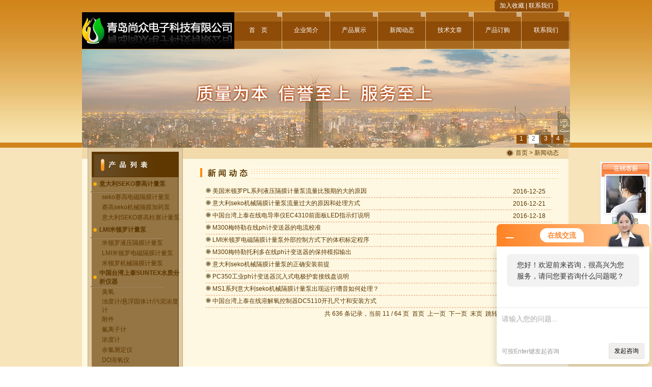

--- FILE ---
content_type: text/html; charset=utf-8
request_url: http://www.qdkuosi.net/news-p11/
body_size: 7259
content:
<html>
<head>
<link rel="canonical" href="http://http://www.qdkuosi.net/news/" />

<meta http-equiv="Content-Type" content="text/html; charset=utf-8">
<TITLE>公司动态_第(11)页－青岛尚众电子科技有限公司</TITLE>
<meta name="robots" content="all">
<link href="/skins/21514/images/css.css" rel="stylesheet" type="text/css">
<script language="javaScript" src="/js/JSChat.js"></script><script language="javaScript">function ChatBoxClickGXH() { DoChatBoxClickGXH('http://chat.hbzhan.com',28391) }</script><script>!window.jQuery && document.write('<script src="https://public.mtnets.com/Plugins/jQuery/2.2.4/jquery-2.2.4.min.js">'+'</scr'+'ipt>');</script><script type="text/javascript" src="http://chat.hbzhan.com/chat/KFCenterBox/21514"></script><script type="text/javascript" src="http://chat.hbzhan.com/chat/KFLeftBox/21514"></script><script>
(function(){
var bp = document.createElement('script');
var curProtocol = window.location.protocol.split(':')[0];
if (curProtocol === 'https') {
bp.src = 'https://zz.bdstatic.com/linksubmit/push.js';
}
else {
bp.src = 'http://push.zhanzhang.baidu.com/push.js';
}
var s = document.getElementsByTagName("script")[0];
s.parentNode.insertBefore(bp, s);
})();
</script>
</head>

<body>
<script type="text/javascript" src="/Skins/21514/flash/jquery.pack.js"></script>
<script type="text/javascript" src="/Skins/21514/flash/jquery.SuperSlide.js"></script>
<table width="100%"  border="0" cellpadding="0" cellspacing="0" bgcolor="#F7E4BA">
  <tr>
    <td height="280" valign="top" background="/skins/21514/images/ab_bg.jpg"><table width="958" style="margin:0 auto;"  border="0" cellspacing="0" cellpadding="0">
      <tr>
        <td><table width="100%"  border="0" cellspacing="0" cellpadding="0">
          <tr>
            <td width="82%">&nbsp;</td>
            <td width="18%" valign="top"><table width="125"  border="0" cellpadding="0" cellspacing="0">

              <tr>
                <td height="23" align="center" background="/skins/21514/images/in_homebg.jpg" class="b"><span class="langs"><a target=_top href="javascript:window.external.addFavorite('http://www.qdkuosi.net','青岛尚众电子科技有限公司');"><font color="#FFFFFF">加入收藏</font></a><font color="#015000"> </font></span>| <a href="/contact.html" class="menu">联系我们</a></td>
              </tr>
            </table></td>
          </tr>
        </table></td>
      </tr>
      <tr>
        <td><table width="100%"  border="0" cellspacing="0" cellpadding="0">
          <tr>
            <td width="9%"><img src="/skins/21514/images/tu00.gif" width="299" height="72" /></td>
            <td width="91%" background="/skins/21514/images/in_menu_bg.jpg"><table width="100%" height="74"  border="0" cellpadding="0" cellspacing="0">
              <tr align="center">
                <td width="94"><a href="/" class="menu">首　页</a></td>
                <td width="94"><a href="/aboutus.html" class="menu">企业简介</a></td>
                <td width="94"><a href="/products.html" class="menu">产品展示</a><a href="news.asp" class="menu"></a></td>
                <td width="94"><a href="/news.html" class="menu">新闻动态</a></td>
                <td width="94"><a href="/article.html" class="menu">技术文章</a></td>
                <td width="94"><a href="/order.html" class="menu">产品订购</a></td>
                <td><a href="/contact.html" class="menu">联系我们</a></td>
              </tr>
            </table></td>
          </tr>
        </table></td>
      </tr>
      <tr>
        <td><!--小屏banner-->
<div id="banner_Small">
  <div class="picBtnLeft">
      <!--数字按钮-->
      <div class="hd">
             <ul>
             <li>1</li><li>2</li><li>3</li><li>4</li>
		     </ul>
          </div>
          <!--箭头按钮-->
          <div class="hdd" style="display:none">
            <a class="prev"></a>
            <a class="next"></a>
          </div>
          <div class="bd">
              <ul>
                  <li>
					 <div class="bg"></div>
					 <div class="pic"><a href="/"><img src="/Skins/21514/images/banner1.jpg"/></a></div>
					 <div class="title"><a></a></div>
                   </li>
                  <li>
					 <div class="bg"></div>
					 <div class="pic"><a href="/"><img src="/Skins/21514/images/banner2.jpg"/></a></div>
					 <div class="title"><a></a></div>
                   </li>
                   <li>
					 <div class="bg"></div>
					 <div class="pic"><a href="/"><img src="/Skins/21514/images/banner3.jpg"/></a></div>
					 <div class="title"><a></a></div>
                   </li>
                   <li>
					 <div class="bg"></div>
					 <div class="pic"><a href="/"><img src="/Skins/21514/images/banner4.jpg"/></a></div>
					 <div class="title"><a></a></div>
                   </li>
               </ul>
    </div>
  </div>
  <script type="text/javascript">jQuery("#banner_Small .picBtnLeft").slide({ mainCell:".bd ul",autoPlay:true });</script> 
  </div>
<!--小屏banner end--></td>
      </tr>
    </table></td>
  </tr>
  <tr>
    <td height="0" valign="top" bgcolor="F7E4BA"></td>
  </tr>
  <tr>
    <td height="0"></td>
  </tr>
</table>
<script src="http://www.hbzhan.com/mystat.aspx?u=qdkuosi"></script>
<SCRIPT language=javascript>
<!--
        var stmnRIGHT = 0; 
        var stmnGAP1 = 317; 
        var stmnGAP2 = 100; 
        var stmnBASE = 150; 
        var stmnActivateSpeed = 200; 
        var stmnScrollSpeed = 1; 

        var stmnTimer;

        
        function ReadCookie(name)
        {
                var label = name + "=";
                var labelLen = label.length;
                var cLen = document.cookie.length;
                var i = 0;

                while (i < cLen) {
                        var j = i + labelLen;

                        if (document.cookie.substring(i, j) == label) {
                                var cEnd = document.cookie.indexOf(";", j);
                                if (cEnd == -1) cEnd = document.cookie.length;

                                return unescape(document.cookie.substring(j, cEnd));
                        }
        
                        i++;
                }

                return "";
        }

       
        function SaveCookie(name, value, expire)
        {
                var eDate = new Date();
                eDate.setDate(eDate.getDate() + expire);
                document.cookie = name + "=" + value + "; expires=" +  eDate.toGMTString()+ "; path=/";
        }

       
        function RefreshStaticMenu()
        {
                var stmnStartPoint, stmnEndPoint, stmnRefreshTimer;

                stmnStartPoint = parseInt(STATICMENU.style.top, 10);
                stmnEndPoint = document.body.scrollTop + stmnGAP2;
                if (stmnEndPoint < stmnGAP1) stmnEndPoint = stmnGAP1;

                stmnRefreshTimer = stmnActivateSpeed;

                if ( stmnStartPoint != stmnEndPoint ) {
                        stmnScrollAmount = Math.ceil( Math.abs( stmnEndPoint - stmnStartPoint ) / 15 );
                        STATICMENU.style.top = parseInt(STATICMENU.style.top, 10) + ( ( stmnEndPoint<stmnStartPoint ) ? -stmnScrollAmount : stmnScrollAmount );
                        stmnRefreshTimer = stmnScrollSpeed;
                }

                stmnTimer = setTimeout ("RefreshStaticMenu();", stmnRefreshTimer);
        }

      
        function ToggleAnimate()
        {
                if (ANIMATE.checked) { 
                        RefreshStaticMenu(); 
                        SaveCookie("ANIMATE", "true", 300); 
                }
                else { 
                        clearTimeout(stmnTimer); 
                        STATICMENU.style.top = stmnGAP1; 
                        SaveCookie("ANIMATE", "false", 300); 
                }
        }

        
        function InitializeStaticMenu()
        {
                if (ReadCookie("ANIMATE") == "false") { 
                        ANIMATE.checked = false; 
                        STATICMENU.style.top = document.body.scrollTop + stmnGAP1; 
                }
                else { 
                        ANIMATE.checked = true; 
                        STATICMENU.style.top = document.body.scrollTop + stmnBASE; 
                        RefreshStaticMenu(); 
                }

                STATICMENU.style.left = stmnLEFT; 
        }
        
       
        ns = (document.layers)? true:false
        ie = (document.all)? true:false
        
        function show(id) 
        {
        if (ns) document.layers[id].visibility = "visible"
        else if (ie) document.all[id].style.visibility = "visible"
        }
        
        function hide(id) 
        {
        if (ns) document.layers[id].visibility = "hidden"
        else if (ie) document.all[id].style.visibility = "hidden"
        }
		 function closetable() 
        {
		document.getElementById("hiddendiv").style.display="none";
        }

-->
</SCRIPT>


      <DIV id=STATICMENU 
style="Z-INDEX: 100; right: 2px; TOP: 500px; POSITION: absolute">
      
      <table width="100" border="0" align="center" cellpadding="0" cellspacing="0">
        <tr>
          <td><img src="/skins/21514/images/ind_15.gif" width="100" height="106"></td>
        </tr>
        <tr>
          <td height="24" align="center" background="/skins/21514/images/ind_17.gif"><a target=blank href=tencent://message/?uin=932686852&Site=www.qdkuosi.net&Menu=yes><img border="0" SRC=http://wpa.qq.com/pa?p=1:932686852:9 alt="发消息"></a></td>
</tr>

<tr>
<td height="24" align="center" background="/skins/21514/images/ind_17.gif"><a target=blank href=tencent://message/?uin=932686852&Site=www.qdkuosi.net&Menu=yes><img border="0" SRC=http://wpa.qq.com/pa?p=1:932686852:9 alt="发消息"></a></td>
        </tr>
        <tr>
          <td><img src="/skins/21514/images/ind_37.gif" width="100" height="6"></td>
        </tr>
		
      </table>
     <INPUT id=ANIMATE 
      onclick=ToggleAnimate(); type="hidden">
    <SCRIPT language=javascript>InitializeStaticMenu();</SCRIPT></DIV>


<table width="100%"  border="0" cellpadding="0" cellspacing="0" bgcolor="#F7E4BA">
  <tr>
    <td height="0" valign="top" bgcolor="F7E4BA"></td>
  </tr>
  <tr>
    <td height="0"></td>
  </tr>
  <tr>
    <td height="271"><table width="958" style="margin:0 auto;" border="0" cellspacing="0" cellpadding="0">
      <tr>
        <td width="958"><table width="100%"  border="0" cellspacing="0" cellpadding="0" valign="top" background="/skins/21514/images/ab_b_bg.jpg">
          <tr>
            <td width="210" align="right" valign="top"><table width="187"  border="0" cellspacing="0" cellpadding="0">
  <tr>
    <td><meta http-equiv="Content-Type" content="text/html; charset=">
        <link href="/skins/21514/images/css.css" rel="stylesheet" type="text/css">
        <table width="187"  border="0" cellspacing="0" cellpadding="0">
          <tr>
            <td><img src="/skins/21514/images/ab_left_t.jpg" width="187" height="58"></td>
          </tr>
          <tr>
            <td background="/skins/21514/images/ab_left_bg.jpg">
              <table width="175"  border="0" align="center" cellpadding="0" cellspacing="0">
                <tr>
                  <td align="center"><img src="/skins/21514/images/ab_left_icon.jpg" width="7" height="7" /></td>
                  <td width="158" height="28" align="left"><b><a href="/qdkuosi-ParentList-179536/" class="left-pro" target="_blank" title="意大利SEKO赛高计量泵">意大利SEKO赛高计量泵</a></b></td>
                </tr>
                <tr>
                  <td height="2" colspan="2"><img src="/skins/21514/images/ab_left_line.jpg" width="144" height="2" /></td>
                </tr>
              </table>
              <div id="submenu_意大利SEKO赛高计量泵">
				  
                    <table width="175"  border="0" align="center" cellpadding="0" cellspacing="0">
                      <tr>
                        <td width="22" height="20">&nbsp;</td>
                        <td align="left"><a href="/qdkuosi-SonList-206405/" target="_blank" title="seko赛高电磁隔膜计量泵">seko赛高电磁隔膜计量泵</a></td>
                      </tr>
              </table>
					
                    <table width="175"  border="0" align="center" cellpadding="0" cellspacing="0">
                      <tr>
                        <td width="22" height="20">&nbsp;</td>
                        <td align="left"><a href="/qdkuosi-SonList-206406/" target="_blank" title="赛高seko机械隔膜加药泵">赛高seko机械隔膜加药泵</a></td>
                      </tr>
              </table>
					
                    <table width="175"  border="0" align="center" cellpadding="0" cellspacing="0">
                      <tr>
                        <td width="22" height="20">&nbsp;</td>
                        <td align="left"><a href="/qdkuosi-SonList-206407/" target="_blank" title="意大利SEKO赛高柱塞计量泵">意大利SEKO赛高柱塞计量泵</a></td>
                      </tr>
              </table>
						
			  </div>
					
              <table width="175"  border="0" align="center" cellpadding="0" cellspacing="0">
                <tr>
                  <td align="center"><img src="/skins/21514/images/ab_left_icon.jpg" width="7" height="7" /></td>
                  <td width="158" height="28" align="left"><b><a href="/qdkuosi-ParentList-179537/" class="left-pro" target="_blank" title="LMI米顿罗计量泵">LMI米顿罗计量泵</a></b></td>
                </tr>
                <tr>
                  <td height="2" colspan="2"><img src="/skins/21514/images/ab_left_line.jpg" width="144" height="2" /></td>
                </tr>
              </table>
              <div id="submenu_LMI米顿罗计量泵">
				  
                    <table width="175"  border="0" align="center" cellpadding="0" cellspacing="0">
                      <tr>
                        <td width="22" height="20">&nbsp;</td>
                        <td align="left"><a href="/qdkuosi-SonList-737460/" target="_blank" title="米顿罗液压隔膜计量泵">米顿罗液压隔膜计量泵</a></td>
                      </tr>
              </table>
					
                    <table width="175"  border="0" align="center" cellpadding="0" cellspacing="0">
                      <tr>
                        <td width="22" height="20">&nbsp;</td>
                        <td align="left"><a href="/qdkuosi-SonList-214551/" target="_blank" title="LMI米顿罗电磁隔膜计量泵">LMI米顿罗电磁隔膜计量泵</a></td>
                      </tr>
              </table>
					
                    <table width="175"  border="0" align="center" cellpadding="0" cellspacing="0">
                      <tr>
                        <td width="22" height="20">&nbsp;</td>
                        <td align="left"><a href="/qdkuosi-SonList-214552/" target="_blank" title="米顿罗机械隔膜计量泵">米顿罗机械隔膜计量泵</a></td>
                      </tr>
              </table>
						
			  </div>
					
              <table width="175"  border="0" align="center" cellpadding="0" cellspacing="0">
                <tr>
                  <td align="center"><img src="/skins/21514/images/ab_left_icon.jpg" width="7" height="7" /></td>
                  <td width="158" height="28" align="left"><b><a href="/qdkuosi-ParentList-179532/" class="left-pro" target="_blank" title="中国台湾上泰SUNTEX水质分析仪器">中国台湾上泰SUNTEX水质分析仪器</a></b></td>
                </tr>
                <tr>
                  <td height="2" colspan="2"><img src="/skins/21514/images/ab_left_line.jpg" width="144" height="2" /></td>
                </tr>
              </table>
              <div id="submenu_中国台湾上泰SUNTEX水质分析仪器">
				  
                    <table width="175"  border="0" align="center" cellpadding="0" cellspacing="0">
                      <tr>
                        <td width="22" height="20">&nbsp;</td>
                        <td align="left"><a href="/qdkuosi-SonList-1874289/" target="_blank" title="臭氧">臭氧</a></td>
                      </tr>
              </table>
					
                    <table width="175"  border="0" align="center" cellpadding="0" cellspacing="0">
                      <tr>
                        <td width="22" height="20">&nbsp;</td>
                        <td align="left"><a href="/qdkuosi-SonList-1667579/" target="_blank" title="浊度计/悬浮固体计/污泥浓度计">浊度计/悬浮固体计/污泥浓度计</a></td>
                      </tr>
              </table>
					
                    <table width="175"  border="0" align="center" cellpadding="0" cellspacing="0">
                      <tr>
                        <td width="22" height="20">&nbsp;</td>
                        <td align="left"><a href="/qdkuosi-SonList-742988/" target="_blank" title="附件">附件</a></td>
                      </tr>
              </table>
					
                    <table width="175"  border="0" align="center" cellpadding="0" cellspacing="0">
                      <tr>
                        <td width="22" height="20">&nbsp;</td>
                        <td align="left"><a href="/qdkuosi-SonList-740552/" target="_blank" title="氟离子计">氟离子计</a></td>
                      </tr>
              </table>
					
                    <table width="175"  border="0" align="center" cellpadding="0" cellspacing="0">
                      <tr>
                        <td width="22" height="20">&nbsp;</td>
                        <td align="left"><a href="/qdkuosi-SonList-740544/" target="_blank" title="浓度计">浓度计</a></td>
                      </tr>
              </table>
					
                    <table width="175"  border="0" align="center" cellpadding="0" cellspacing="0">
                      <tr>
                        <td width="22" height="20">&nbsp;</td>
                        <td align="left"><a href="/qdkuosi-SonList-740543/" target="_blank" title="余氯测定仪">余氯测定仪</a></td>
                      </tr>
              </table>
					
                    <table width="175"  border="0" align="center" cellpadding="0" cellspacing="0">
                      <tr>
                        <td width="22" height="20">&nbsp;</td>
                        <td align="left"><a href="/qdkuosi-SonList-740542/" target="_blank" title="DO溶氧仪">DO溶氧仪</a></td>
                      </tr>
              </table>
					
                    <table width="175"  border="0" align="center" cellpadding="0" cellspacing="0">
                      <tr>
                        <td width="22" height="20">&nbsp;</td>
                        <td align="left"><a href="/qdkuosi-SonList-740540/" target="_blank" title="电导率仪">电导率仪</a></td>
                      </tr>
              </table>
					
                    <table width="175"  border="0" align="center" cellpadding="0" cellspacing="0">
                      <tr>
                        <td width="22" height="20">&nbsp;</td>
                        <td align="left"><a href="/qdkuosi-SonList-740538/" target="_blank" title="ph酸度计">ph酸度计</a></td>
                      </tr>
              </table>
						
			  </div>
					
              <table width="175"  border="0" align="center" cellpadding="0" cellspacing="0">
                <tr>
                  <td align="center"><img src="/skins/21514/images/ab_left_icon.jpg" width="7" height="7" /></td>
                  <td width="158" height="28" align="left"><b><a href="/qdkuosi-ParentList-179533/" class="left-pro" target="_blank" title="梅特勒托利多">梅特勒托利多</a></b></td>
                </tr>
                <tr>
                  <td height="2" colspan="2"><img src="/skins/21514/images/ab_left_line.jpg" width="144" height="2" /></td>
                </tr>
              </table>
              <div id="submenu_梅特勒托利多">
				  
                    <table width="175"  border="0" align="center" cellpadding="0" cellspacing="0">
                      <tr>
                        <td width="22" height="20">&nbsp;</td>
                        <td align="left"><a href="/qdkuosi-SonList-2018457/" target="_blank" title="溶氧DO">溶氧DO</a></td>
                      </tr>
              </table>
					
                    <table width="175"  border="0" align="center" cellpadding="0" cellspacing="0">
                      <tr>
                        <td width="22" height="20">&nbsp;</td>
                        <td align="left"><a href="/qdkuosi-SonList-1876801/" target="_blank" title="ph探头">ph探头</a></td>
                      </tr>
              </table>
					
                    <table width="175"  border="0" align="center" cellpadding="0" cellspacing="0">
                      <tr>
                        <td width="22" height="20">&nbsp;</td>
                        <td align="left"><a href="/qdkuosi-SonList-1864855/" target="_blank" title="称重变送器">称重变送器</a></td>
                      </tr>
              </table>
						
			  </div>
					
              <table width="175"  border="0" align="center" cellpadding="0" cellspacing="0">
                <tr>
                  <td align="center"><img src="/skins/21514/images/ab_left_icon.jpg" width="7" height="7" /></td>
                  <td width="158" height="28" align="left"><b><a href="/qdkuosi-ParentList-179530/" class="left-pro" target="_blank" title="Apure水质分析仪器">Apure水质分析仪器</a></b></td>
                </tr>
                <tr>
                  <td height="2" colspan="2"><img src="/skins/21514/images/ab_left_line.jpg" width="144" height="2" /></td>
                </tr>
              </table>
              <div id="submenu_Apure水质分析仪器">
				  
                    <table width="175"  border="0" align="center" cellpadding="0" cellspacing="0">
                      <tr>
                        <td width="22" height="20">&nbsp;</td>
                        <td align="left"><a href="/qdkuosi-SonList-244969/" target="_blank" title="便携式ph计">便携式ph计</a></td>
                      </tr>
              </table>
					
                    <table width="175"  border="0" align="center" cellpadding="0" cellspacing="0">
                      <tr>
                        <td width="22" height="20">&nbsp;</td>
                        <td align="left"><a href="/qdkuosi-SonList-244968/" target="_blank" title="工业在线ph计">工业在线ph计</a></td>
                      </tr>
              </table>
					
                    <table width="175"  border="0" align="center" cellpadding="0" cellspacing="0">
                      <tr>
                        <td width="22" height="20">&nbsp;</td>
                        <td align="left"><a href="/qdkuosi-SonList-244966/" target="_blank" title="在线电导率计">在线电导率计</a></td>
                      </tr>
              </table>
					
                    <table width="175"  border="0" align="center" cellpadding="0" cellspacing="0">
                      <tr>
                        <td width="22" height="20">&nbsp;</td>
                        <td align="left"><a href="/qdkuosi-SonList-244970/" target="_blank" title="实验室台式PH计">实验室台式PH计</a></td>
                      </tr>
              </table>
					
                    <table width="175"  border="0" align="center" cellpadding="0" cellspacing="0">
                      <tr>
                        <td width="22" height="20">&nbsp;</td>
                        <td align="left"><a href="/qdkuosi-SonList-244972/" target="_blank" title="在线水质分析仪">在线水质分析仪</a></td>
                      </tr>
              </table>
					
                    <table width="175"  border="0" align="center" cellpadding="0" cellspacing="0">
                      <tr>
                        <td width="22" height="20">&nbsp;</td>
                        <td align="left"><a href="/qdkuosi-SonList-244971/" target="_blank" title="余氯在线检测仪">余氯在线检测仪</a></td>
                      </tr>
              </table>
					
                    <table width="175"  border="0" align="center" cellpadding="0" cellspacing="0">
                      <tr>
                        <td width="22" height="20">&nbsp;</td>
                        <td align="left"><a href="/qdkuosi-SonList-244967/" target="_blank" title="DO溶解氧测定仪">DO溶解氧测定仪</a></td>
                      </tr>
              </table>
						
			  </div>
					
              <table width="175"  border="0" align="center" cellpadding="0" cellspacing="0">
                <tr>
                  <td align="center"><img src="/skins/21514/images/ab_left_icon.jpg" width="7" height="7" /></td>
                  <td width="158" height="28" align="left"><b><a href="/qdkuosi-ParentList-179531/" class="left-pro" target="_blank" title="Apure电极传感器">Apure电极传感器</a></b></td>
                </tr>
                <tr>
                  <td height="2" colspan="2"><img src="/skins/21514/images/ab_left_line.jpg" width="144" height="2" /></td>
                </tr>
              </table>
              <div id="submenu_Apure电极传感器">
				  
                    <table width="175"  border="0" align="center" cellpadding="0" cellspacing="0">
                      <tr>
                        <td width="22" height="20">&nbsp;</td>
                        <td align="left"><a href="/qdkuosi-SonList-737514/" target="_blank" title="工业余氯电极">工业余氯电极</a></td>
                      </tr>
              </table>
					
                    <table width="175"  border="0" align="center" cellpadding="0" cellspacing="0">
                      <tr>
                        <td width="22" height="20">&nbsp;</td>
                        <td align="left"><a href="/qdkuosi-SonList-737513/" target="_blank" title="高温发酵ph电极">高温发酵ph电极</a></td>
                      </tr>
              </table>
					
                    <table width="175"  border="0" align="center" cellpadding="0" cellspacing="0">
                      <tr>
                        <td width="22" height="20">&nbsp;</td>
                        <td align="left"><a href="/qdkuosi-SonList-737511/" target="_blank" title="实验室PH电极探头">实验室PH电极探头</a></td>
                      </tr>
              </table>
					
                    <table width="175"  border="0" align="center" cellpadding="0" cellspacing="0">
                      <tr>
                        <td width="22" height="20">&nbsp;</td>
                        <td align="left"><a href="/qdkuosi-SonList-737512/" target="_blank" title="工业在线强碱ph电极">工业在线强碱ph电极</a></td>
                      </tr>
              </table>
						
			  </div>
					
              <table width="175"  border="0" align="center" cellpadding="0" cellspacing="0">
                <tr>
                  <td align="center"><img src="/skins/21514/images/ab_left_icon.jpg" width="7" height="7" /></td>
                  <td width="158" height="28" align="left"><b><a href="/qdkuosi-ParentList-179534/" class="left-pro" target="_blank" title="德国WTW水质分析仪">德国WTW水质分析仪</a></b></td>
                </tr>
                <tr>
                  <td height="2" colspan="2"><img src="/skins/21514/images/ab_left_line.jpg" width="144" height="2" /></td>
                </tr>
              </table>
              <div id="submenu_德国WTW水质分析仪">
				  	
			  </div>
					
              <table width="175"  border="0" align="center" cellpadding="0" cellspacing="0">
                <tr>
                  <td align="center"><img src="/skins/21514/images/ab_left_icon.jpg" width="7" height="7" /></td>
                  <td width="158" height="28" align="left"><b><a href="/qdkuosi-ParentList-179540/" class="left-pro" target="_blank" title="COMOL自动加药装置">COMOL自动加药装置</a></b></td>
                </tr>
                <tr>
                  <td height="2" colspan="2"><img src="/skins/21514/images/ab_left_line.jpg" width="144" height="2" /></td>
                </tr>
              </table>
              <div id="submenu_COMOL自动加药装置">
				  	
			  </div>
					
              <table width="175"  border="0" align="center" cellpadding="0" cellspacing="0">
                <tr>
                  <td align="center"><img src="/skins/21514/images/ab_left_icon.jpg" width="7" height="7" /></td>
                  <td width="158" height="28" align="left"><b><a href="/qdkuosi-ParentList-179542/" class="left-pro" target="_blank" title="中国台湾三亚液体搅拌机">中国台湾三亚液体搅拌机</a></b></td>
                </tr>
                <tr>
                  <td height="2" colspan="2"><img src="/skins/21514/images/ab_left_line.jpg" width="144" height="2" /></td>
                </tr>
              </table>
              <div id="submenu_中国台湾三亚液体搅拌机">
				  	
			  </div>
					
              <table width="175"  border="0" align="center" cellpadding="0" cellspacing="0">
                <tr>
                  <td align="center"><img src="/skins/21514/images/ab_left_icon.jpg" width="7" height="7" /></td>
                  <td width="158" height="28" align="left"><b><a href="/qdkuosi-ParentList-179543/" class="left-pro" target="_blank" title="WILDEN威尔顿气动隔膜泵">WILDEN威尔顿气动隔膜泵</a></b></td>
                </tr>
                <tr>
                  <td height="2" colspan="2"><img src="/skins/21514/images/ab_left_line.jpg" width="144" height="2" /></td>
                </tr>
              </table>
              <div id="submenu_WILDEN威尔顿气动隔膜泵">
				  	
			  </div>
					
              <table width="175"  border="0" align="center" cellpadding="0" cellspacing="0">
                <tr>
                  <td align="center"><img src="/skins/21514/images/ab_left_icon.jpg" width="7" height="7" /></td>
                  <td width="158" height="28" align="left"><b><a href="/qdkuosi-ParentList-1366166/" class="left-pro" target="_blank" title="工业在线数字式电极">工业在线数字式电极</a></b></td>
                </tr>
                <tr>
                  <td height="2" colspan="2"><img src="/skins/21514/images/ab_left_line.jpg" width="144" height="2" /></td>
                </tr>
              </table>
              <div id="submenu_工业在线数字式电极">
				  
                    <table width="175"  border="0" align="center" cellpadding="0" cellspacing="0">
                      <tr>
                        <td width="22" height="20">&nbsp;</td>
                        <td align="left"><a href="/qdkuosi-SonList-1374792/" target="_blank" title="DO溶解氧">DO溶解氧</a></td>
                      </tr>
              </table>
						
			  </div>
					
              <table width="175"  border="0" align="center" cellpadding="0" cellspacing="0">
                <tr>
                  <td align="center"><img src="/skins/21514/images/ab_left_icon.jpg" width="7" height="7" /></td>
                  <td width="158" height="28" align="left"><b><a href="/qdkuosi-ParentList-1878061/" class="left-pro" target="_blank" title="AppliSens">AppliSens</a></b></td>
                </tr>
                <tr>
                  <td height="2" colspan="2"><img src="/skins/21514/images/ab_left_line.jpg" width="144" height="2" /></td>
                </tr>
              </table>
              <div id="submenu_AppliSens">
				  
                    <table width="175"  border="0" align="center" cellpadding="0" cellspacing="0">
                      <tr>
                        <td width="22" height="20">&nbsp;</td>
                        <td align="left"><a href="/qdkuosi-SonList-1896009/" target="_blank" title="探头备件">探头备件</a></td>
                      </tr>
              </table>
					
                    <table width="175"  border="0" align="center" cellpadding="0" cellspacing="0">
                      <tr>
                        <td width="22" height="20">&nbsp;</td>
                        <td align="left"><a href="/qdkuosi-SonList-1878062/" target="_blank" title="生物反应器">生物反应器</a></td>
                      </tr>
              </table>
						
			  </div>
					
              <table width="175"  border="0" align="center" cellpadding="0" cellspacing="0">
                <tr>
                  <td align="center"><img src="/skins/21514/images/ab_left_icon.jpg" width="7" height="7" /></td>
                  <td width="158" height="28" align="left"><b><a href="/qdkuosi-ParentList-2075498/" class="left-pro" target="_blank" title="Masterflex">Masterflex</a></b></td>
                </tr>
                <tr>
                  <td height="2" colspan="2"><img src="/skins/21514/images/ab_left_line.jpg" width="144" height="2" /></td>
                </tr>
              </table>
              <div id="submenu_Masterflex">
				  
                    <table width="175"  border="0" align="center" cellpadding="0" cellspacing="0">
                      <tr>
                        <td width="22" height="20">&nbsp;</td>
                        <td align="left"><a href="/qdkuosi-SonList-2075499/" target="_blank" title="蠕动泵">蠕动泵</a></td>
                      </tr>
              </table>
						
			  </div>
					
                <table width="100%" border="0" cellspacing="0" cellpadding="0">
                  <tr>
                    <td>&nbsp;</td>
                  </tr>
            </table></td></tr>
          <tr>
            <td><img src="/skins/21514/images/ab_left_b.jpg" width="187" height="11"></td>
          </tr>
      </table></td>
  </tr>
  <tr>
    <td>&nbsp;</td>
  </tr>
  <tr>
    <td><a href="/contact.html"><img src="/skins/21514/images/ab_left_con.jpg" width="188" height="48" border="0"></a></td>
  </tr>
  <tr>
    <td>&nbsp;</td>
  </tr>
</table>
	  </td>
            <td width="749" valign="top"><table width="95%"  border="0" align="center" cellpadding="0" cellspacing="0">
              <tr>
                <td height="22" align="right"><img src="/skins/21514/images/ab_home.jpg" width="16" height="15" align="absmiddle"> 首页 &gt; 新闻动态 </td>
              </tr>
              <tr>
                <td>&nbsp;</td>
              </tr>
              <tr>
                <td background="/skins/21514/images/ab_ab_bg.jpg"><img src="/skins/21514/images/t_8.gif" width="102" height="25"></td>
              </tr>
              <tr>
                <td>&nbsp;</td>
              </tr>
              <tr>
                <td height="330" valign="top" style="line-height:30px ">
				<table width="96%" border="0" align="center" cellpadding="0" cellspacing="0">
				
                  
          <tr>
            <td width="87%" height="22" nowrap="nowrap"><img src="/skins/21514/images/newsimges.gif" width="10">&nbsp;<a href="/qdkuosi-News-274907/" title="美国米顿罗PL系列液压隔膜计量泵流量比预期的大的原因" target="_blank">美国米顿罗PL系列液压隔膜计量泵流量比预期的大的原因</a></td>
            <td width="13%" align="center" nowrap="nowrap">2016-12-25</td>
          </tr>
          <tr>
            <td height="1" colspan="2" background="/skins/21514/images/line.gif"></td>
          </tr>
          <tr>
            <td height="1" colspan="2" background="/skins/21514/images/line.gif"></td>
          </tr>
      
        
                  
          <tr>
            <td width="87%" height="22" nowrap="nowrap"><img src="/skins/21514/images/newsimges.gif" width="10">&nbsp;<a href="/qdkuosi-News-274275/" title="意大利seko机械隔膜计量泵流量过大的原因和处理方式" target="_blank">意大利seko机械隔膜计量泵流量过大的原因和处理方式</a></td>
            <td width="13%" align="center" nowrap="nowrap">2016-12-21</td>
          </tr>
          <tr>
            <td height="1" colspan="2" background="/skins/21514/images/line.gif"></td>
          </tr>
          <tr>
            <td height="1" colspan="2" background="/skins/21514/images/line.gif"></td>
          </tr>
      
        
                  
          <tr>
            <td width="87%" height="22" nowrap="nowrap"><img src="/skins/21514/images/newsimges.gif" width="10">&nbsp;<a href="/qdkuosi-News-273562/" title="中国台湾上泰在线电导率仪EC4310前面板LED指示灯说明" target="_blank">中国台湾上泰在线电导率仪EC4310前面板LED指示灯说明</a></td>
            <td width="13%" align="center" nowrap="nowrap">2016-12-18</td>
          </tr>
          <tr>
            <td height="1" colspan="2" background="/skins/21514/images/line.gif"></td>
          </tr>
          <tr>
            <td height="1" colspan="2" background="/skins/21514/images/line.gif"></td>
          </tr>
      
        
                  
          <tr>
            <td width="87%" height="22" nowrap="nowrap"><img src="/skins/21514/images/newsimges.gif" width="10">&nbsp;<a href="/qdkuosi-News-273561/" title="M300梅特勒在线ph计变送器的电流校准" target="_blank">M300梅特勒在线ph计变送器的电流校准</a></td>
            <td width="13%" align="center" nowrap="nowrap">2016-12-18</td>
          </tr>
          <tr>
            <td height="1" colspan="2" background="/skins/21514/images/line.gif"></td>
          </tr>
          <tr>
            <td height="1" colspan="2" background="/skins/21514/images/line.gif"></td>
          </tr>
      
        
                  
          <tr>
            <td width="87%" height="22" nowrap="nowrap"><img src="/skins/21514/images/newsimges.gif" width="10">&nbsp;<a href="/qdkuosi-News-272649/" title="LMI米顿罗电磁隔膜计量泵外部控制方式下的体积标定程序" target="_blank">LMI米顿罗电磁隔膜计量泵外部控制方式下的体积标定程序</a></td>
            <td width="13%" align="center" nowrap="nowrap">2016-12-13</td>
          </tr>
          <tr>
            <td height="1" colspan="2" background="/skins/21514/images/line.gif"></td>
          </tr>
          <tr>
            <td height="1" colspan="2" background="/skins/21514/images/line.gif"></td>
          </tr>
      
        
                  
          <tr>
            <td width="87%" height="22" nowrap="nowrap"><img src="/skins/21514/images/newsimges.gif" width="10">&nbsp;<a href="/qdkuosi-News-272060/" title="M300梅特勒托利多在线ph计变送器的保持模拟输出" target="_blank">M300梅特勒托利多在线ph计变送器的保持模拟输出</a></td>
            <td width="13%" align="center" nowrap="nowrap">2016-12-11</td>
          </tr>
          <tr>
            <td height="1" colspan="2" background="/skins/21514/images/line.gif"></td>
          </tr>
          <tr>
            <td height="1" colspan="2" background="/skins/21514/images/line.gif"></td>
          </tr>
      
        
                  
          <tr>
            <td width="87%" height="22" nowrap="nowrap"><img src="/skins/21514/images/newsimges.gif" width="10">&nbsp;<a href="/qdkuosi-News-271506/" title="意大利seko机械隔膜计量泵的正确安装前提" target="_blank">意大利seko机械隔膜计量泵的正确安装前提</a></td>
            <td width="13%" align="center" nowrap="nowrap">2016-12-08</td>
          </tr>
          <tr>
            <td height="1" colspan="2" background="/skins/21514/images/line.gif"></td>
          </tr>
          <tr>
            <td height="1" colspan="2" background="/skins/21514/images/line.gif"></td>
          </tr>
      
        
                  
          <tr>
            <td width="87%" height="22" nowrap="nowrap"><img src="/skins/21514/images/newsimges.gif" width="10">&nbsp;<a href="/qdkuosi-News-270920/" title="PC350工业ph计变送器沉入式电极护套接线盘说明" target="_blank">PC350工业ph计变送器沉入式电极护套接线盘说明</a></td>
            <td width="13%" align="center" nowrap="nowrap">2016-12-06</td>
          </tr>
          <tr>
            <td height="1" colspan="2" background="/skins/21514/images/line.gif"></td>
          </tr>
          <tr>
            <td height="1" colspan="2" background="/skins/21514/images/line.gif"></td>
          </tr>
      
        
                  
          <tr>
            <td width="87%" height="22" nowrap="nowrap"><img src="/skins/21514/images/newsimges.gif" width="10">&nbsp;<a href="/qdkuosi-News-269989/" title="MS1系列意大利seko机械隔膜计量泵出现运行嘈音如何处理？" target="_blank">MS1系列意大利seko机械隔膜计量泵出现运行嘈音如何处理？</a></td>
            <td width="13%" align="center" nowrap="nowrap">2016-12-03</td>
          </tr>
          <tr>
            <td height="1" colspan="2" background="/skins/21514/images/line.gif"></td>
          </tr>
          <tr>
            <td height="1" colspan="2" background="/skins/21514/images/line.gif"></td>
          </tr>
      
        
                  
          <tr>
            <td width="87%" height="22" nowrap="nowrap"><img src="/skins/21514/images/newsimges.gif" width="10">&nbsp;<a href="/qdkuosi-News-269122/" title="中国台湾上泰在线溶解氧控制器DC5110开孔尺寸和安装方式" target="_blank">中国台湾上泰在线溶解氧控制器DC5110开孔尺寸和安装方式</a></td>
            <td width="13%" align="center" nowrap="nowrap">2016-11-30</td>
          </tr>
          <tr>
            <td height="1" colspan="2" background="/skins/21514/images/line.gif"></td>
          </tr>
          <tr>
            <td height="1" colspan="2" background="/skins/21514/images/line.gif"></td>
          </tr>
      
        
		
		  </table>
                  <table width="94%" border="0" align="center" cellpadding="0" cellspacing="0">
                    <tr>
                      <td height="20" align="right">共&nbsp;636&nbsp;条记录，当前&nbsp;11&nbsp;/&nbsp;64&nbsp;页&nbsp;&nbsp;<a href="/news-p1/">首页</a>&nbsp;&nbsp;<a href="/news-p10/">上一页</a>&nbsp;&nbsp;<a href="/news-p12/">下一页</a>&nbsp;&nbsp;<a href="/news-p64/">末页</a>&nbsp;&nbsp;跳转到第<input style="width:20px" class="p_input" type="text" name="custompage" id="custompage" onkeypress="return event.keyCode>=48&&event.keyCode<=57" onKeyDown="if(event.keyCode==13) {window.location='/news-p'+this.value; return false;}">页&nbsp;<input type="button" value="GO" style="width:40px;height:22px" onclick="window.location='/news-p'+document.getElementById('custompage').value;" /></td>
          </tr>
                    </table>               
                  <p>&nbsp;</p>
                  </td></tr>
            </table></td>
          </tr>
        </table></td>
        <td>&nbsp;</td>
      </tr>
    </table>
        </td>
  </tr>
</table>
<table width="100%"  border="0" cellspacing="0" cellpadding="0">
  <tr>
    <td height="1" colspan="4" bgcolor="#957544"></td>
  </tr>
  <tr>
  	<td>
  	<table width="958" style="margin:0 auto;">
    	<tr>
    <td width="1%" height="80" bgcolor="#F2DAAA">&nbsp;</td>
    <td width="1%" bgcolor="#F2DAAA"><img src="/skins/21514/images/ab_b_line.jpg" width="6" height="66" align="absmiddle" /></td>
    <td align="left" bgcolor="#F2DAAA" class="hei"><span style="line-height:20px ">公司名称：青岛尚众电子科技有限公司　公司地址:青岛市城阳区上马街道北程社区171号 邮政编码：266112　<br />
联系人：孟庆硕　联系电话：86-532-87817718传真号码：86-532-87817718　手机号码：15854262000　公司网址：<a href="http://www.qdkuosi.net" target="_blank">www.qdkuosi.net<br />
</a>网站访问统计：520850　网站ICP备案号：　<a href="/sitemap.xml">GoogleSiteMap</a>　制作维护网站：<a href="http://www.hbzhan.com" target="_blank">环保在线</a>　<a href="http://www.hbzhan.com/login">网后台登录地址</a></span></td>
</tr>
    </table>
    </td>
  </tr>
</table>
<script language="javascript">
function click() { 
alert ('禁止复制！')} 
function click1() { 
if (event.button==2) { 
alert('禁止复制！')}} 
function CtrlKeyDown(){ 
if (event.CtrlKey){ 
alert('禁止复制！')}} 
document.onkeydown=CtrlKeyDown; 
document.onselectstart=click; 
document.onmousedown=click1; 
</script><link rel="stylesheet" type="text/css" href="/css/bottom_style.css">
<div class="NEW">
	<div class="ly_grade">
		<h3><a href="http://www.hbzhan.com" target="_blank" rel="nofollow">环保在线</a></h3>
		<div class="gra_main">
			<a href="http://www.hbzhan.com/service/service1.html" rel="nofollow"  target="_blank" >
				<p class="m_l"><img src="http://www.hbzhan.com/images/Package/中级会员_a.png" alt="中级会员" /></p>
				<p class="m_c">中级会员</p>
				<p class="m_r">第<span>17</span>年</p>
				<div class="clear"></div>
			</a>
		</div>
		<div class="gra_sc">推荐收藏该企业网站</div>
	</div>
</div>

</body>
</html>


--- FILE ---
content_type: text/css
request_url: http://www.qdkuosi.net/skins/21514/images/css.css
body_size: 1635
content:
h1,h2,h3,h4,h5,h6,p,ul,ol,li,form,img,dl,dt,dd,table,th,td,blockquote,fieldset,div,strong,label,em{margin:0;padding:0;border:0;}

body{ margin:0; padding:0;  font-family: "Microsoft Yahei","微软雅黑", "Arial", "Verdana", "sans-serif";  font-size:12px; background:#fff}
BODY {
	SCROLLBAR-FACE-COLOR: #f2daaa; MARGIN: 0px; SCROLLBAR-HIGHLIGHT-COLOR: #dfa951; SCROLLBAR-SHADOW-COLOR: #dee3e7; SCROLLBAR-3DLIGHT-COLOR: #dee3e7; SCROLLBAR-ARROW-COLOR: #8f4c08; SCROLLBAR-TRACK-COLOR: #fef8e2; SCROLLBAR-DARKSHADOW-COLOR: #dfa951
}
TD {
	FONT-SIZE: 12px; COLOR: #5d3700;
}
.innerMain {
	BORDER-RIGHT: medium none; PADDING-RIGHT: 1px; BORDER-TOP: medium none; PADDING-LEFT: 1px; PADDING-BOTTOM: 1px; BORDER-LEFT: medium none; CURSOR: hand; PADDING-TOP: 1px; BORDER-BOTTOM: medium none; FONT-FAMILY: webdings; HEIGHT: 18px; BACKGROUND-COLOR: transparent
}
INPUT {
	BORDER-RIGHT: #999999 1px solid; BORDER-TOP: #999999 1px solid;BORDER-LEFT: #999999 1px solid; BORDER-BOTTOM: #999999 1px solid; height:18px;
}
TEXTAREA {
	BORDER-RIGHT: #999999 1px solid; BORDER-TOP: #999999 1px solid;  BORDER-LEFT: #999999 1px solid; BORDER-BOTTOM: #999999 1px solid
}
A:link {
	FONT-SIZE: 12px; COLOR: #5d3700; TEXT-DECORATION: none
}
A:visited {
	FONT-SIZE: 12px; COLOR: #5d3700; TEXT-DECORATION: none
}
A:hover {
	FONT-SIZE: 12px; COLOR: #ff9900; TEXT-DECORATION: underline
}
A.menu:link {
	FONT-SIZE: 12px; COLOR: #ffffff; TEXT-DECORATION: none
}
A.menu:visited {
	FONT-SIZE: 12px; COLOR: #ffffff; TEXT-DECORATION: none
}
A.menu:hover {
	FONT-SIZE: 12px; COLOR: #ff9900; TEXT-DECORATION: underline
}
.icon {
	COLOR: #ff6600
}
.ptab {
	BORDER-RIGHT: #cccccc 1px solid; BORDER-TOP: #cccccc 1px solid; BORDER-LEFT: #cccccc 1px solid; BORDER-BOTTOM: #cccccc 1px solid
}
A.pro:link {
	FONT-SIZE: 10px; COLOR: #5d3700; FONT-FAMILY: Verdana, Arial, Helvetica, sans-serif; TEXT-DECORATION: none
}
A.pro:visited {
	FONT-SIZE: 10px; COLOR: #5d3700; FONT-FAMILY: Verdana, Arial, Helvetica, sans-serif; TEXT-DECORATION: none
}
A.pro:hover {
	FONT-SIZE: 10px; COLOR: #ff6600; FONT-FAMILY: Verdana, Arial, Helvetica, sans-serif; TEXT-DECORATION: none
}
A:link {
	FONT-SIZE: 12px; BEHAVIOR: url("images/href.htc"); COLOR: #5d3700; TEXT-DECORATION: none
}
A:visited {
	FONT-SIZE: 12px; BEHAVIOR: url("images/href.htc"); COLOR: #5d3700; TEXT-DECORATION: none
}
A:hover {
	FONT-SIZE: 12px; BEHAVIOR: url("images/href.htc"); COLOR: #ff9900; TEXT-DECORATION: underline
}
.b {
	COLOR: #ffffff
}
.left {
	BORDER-RIGHT: #e1c89a 1px solid; BORDER-TOP: #e1c89a 1px solid; BORDER-LEFT: #e1c89a 1px solid
}
.hei {
	LINE-HEIGHT: 22px
}
.kaung {
	border: 1px solid #E0CAA1;
}
.test13,.text13{font-size:13px; line-height:22px;}
.test15,.text15{font-size:14px; font-weight:bold;}
.test12,.text12{font-size:12px; line-height:20px;}
#pr{width:252px; margin-left:50px; margin-top:5px;}
#pr ul{list-style:none; margin-left:0px; position:relative;}
#pr li{width:120px; float:left; height:22px; line-height:22px;}

table{margin:0 auto !important;}


/*----小屏*banner----*/
#banner_Small{ height:193px; width: 958px; margin:0 auto; background:#ddd; clear:both; position:relative; z-index:999}
#banner_Small .picBtnLeft { height:193px; position:relative; zoom:1; width:100%; overflow:hidden;}
/*----数字切换按钮----*/
#banner_Small .picBtnLeft .hd {width:135px; height:10px; position:absolute; left:93%; margin-left:-55px; text-align:center; bottom:20px; z-index:10;  }
#banner_Small .picBtnLeft .hd ul { overflow:hidden; zoom:1; display:block; height:12px; width:110px; padding:5px 15px 5px 15px;}
#banner_Small .picBtnLeft .hd ul li {float:left; _display:inline; cursor:pointer; text-align:center;  width:20px; height:20px; background:#8f4c08; overflow:hidden; margin:0px 2px; color:#fff}
#banner_Small .picBtnLeft .hd ul li.on { background:#fff!important; color:#666}
/*----箭头切换按钮----*/
#banner_Small .picBtnLeft .hdd{width:100%; overflow:hidden; height:40px; margin-top:135px; position:absolute; z-index:10;} 
#banner_Small .picBtnLeft .hdd .prev{ display:block;width:40px; height:40px;float:left;overflow:hidden;cursor:pointer; background:url(../images/prev.png) no-repeat;}
#banner_Small .picBtnLeft .hdd .prev:hover{ background:url(../images/prevh.png) no-repeat;}
#banner_Small .picBtnLeft .hdd .next{ display:block;width:40px;height:40px;float:right;overflow:hidden;cursor:pointer; background:url(../images/next.png) no-repeat;}
#banner_Small .picBtnLeft .hdd .next:hover{background:url(../images/nexth.png) no-repeat;}

#banner_Small .picBtnLeft .bd {height:193px; position: absolute; width: 958px;}
#banner_Small .picBtnLeft .bd img { height:193px; width:958px; z-index:1;}
#banner_Small .picBtnLeft .bd li { position:relative; zoom:1; width:958px;  display:inline-block; }
#banner_Small .picBtnLeft .bd li .pic { position:relative; z-index:0; line-height:0px; }
#banner_Small .picBtnLeft .bd li .bg { display:none;}
#banner_Small .picBtnLeft .bd li .title { display:none;}
#banner_Small .picBtnLeft .bd a img { padding-top: 0px!important}
/*---小屏*结束----*/